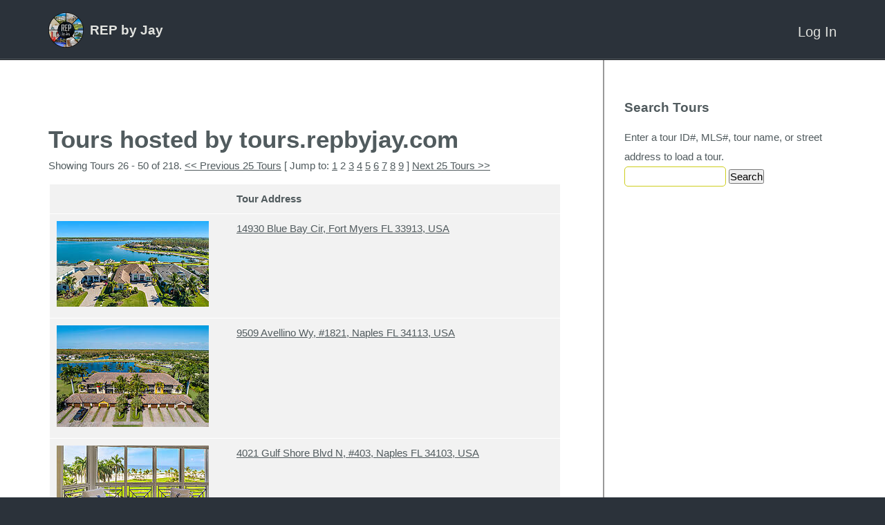

--- FILE ---
content_type: text/html; charset=UTF-8
request_url: http://tours.repbyjay.com/public/tour/search/WFNull/2%7C25%7C
body_size: 9698
content:
<!doctype html>
<html lang="en-US">
<head>
<link id='yuiload' />
<meta http-equiv="Content-Type" content="text/html; charset=UTF-8" />
<link rel="shortcut icon" href="//repbyjay.com//favicon.ico?v=1" />

<!-- The 1140px Grid - http://cssgrid.net/ -->
<link rel="stylesheet" href="/www/css/1140.css" type="text/css" media="screen" />

<script type="text/javascript" src="https://ajax.googleapis.com/ajax/libs/jquery/1.7.1/jquery.min.js"></script>
<script type="text/javascript" src="/www/js/jquery.ba-throttle-debounce.js"></script>

<link href="/skins/tourbuzz/www/css/yui-reset-base.css" rel="stylesheet" type="text/css" />

<link rel="stylesheet" type="text/css" href="/skins/tourbuzz/www/css/form.css" media="screen" />
<link rel="stylesheet" type="text/css" href="/skins/tourbuzz/default/shared/css/shared.css?v=312" media="screen" />
<link rel="stylesheet" type="text/css" href="/skins/tourbuzz/default/shared/css/tourbuzz-layout.css?v=312" media="screen" />
<!--[if lte IE 9]><link rel="stylesheet" type="text/css" href="/skins/tourbuzz/www/css/ie.css?v=312" media="screen" /><![endif]-->

<style type="text/css">
.floating .fixed-top-container {
    position: static;
}
.nav-container {
    height: 0px;
    overflow: hidden;
}
.scrollable-area-container {
    position: static;
}
</style>

<style type="text/css">

</style>

<meta name="viewport" content="width=640" />

   <title>Tours hosted by tours.repbyjay.com</title>      
    <meta http-equiv="Content-Type" content="text/html; charset=UTF-8" />
    <link rel="stylesheet" type="text/css" href="/www/framework/0.4.3/phocoa.css" />
        <script type="text/javascript" src="/www/framework/0.4.3/js/polyfills.js?1" ></script>
            <script type="text/javascript" src="https://ajax.googleapis.com/ajax/libs/jquery/1.7.1/jquery.min.js"></script>
                            <script type="text/javascript" src="https://cdnjs.cloudflare.com/ajax/libs/prototype/1.7.3/prototype.min.js" ></script>
                <script type="text/javascript" src="/www/framework/0.4.3/js/phocoa.js?3" ></script>
        <script type="text/javascript" src="/www/framework/0.4.3/yui/yuiloader/yuiloader-min.js" ></script>
                <script>new PHOCOA.YUI({"base":"\/www\/framework\/0.4.3\/yui\/","loadOptional":false,"allowRollup":true,"combine":false,"insertBefore":"yuiload"});</script>
    
    
<script>
  (function(i,s,o,g,r,a,m){i['GoogleAnalyticsObject']=r;i[r]=i[r]||function(){
  (i[r].q=i[r].q||[]).push(arguments)},i[r].l=1*new Date();a=s.createElement(o),
  m=s.getElementsByTagName(o)[0];a.async=1;a.src=g;m.parentNode.insertBefore(a,m)
  })(window,document,'script','https://www.google-analytics.com/analytics.js','ga');

  // the main GA also includes public tour data
  ga('create', 'UA-1938451-4', 'auto');

  // by dual writing, we can prevent sampling in GA
  ga('create', 'UA-88954850-2', 'auto', 'nest');

  var oldGa = ga;

  var dualWrite = function(){
    var args = [].slice.apply(arguments);

    oldGa.apply(oldGa, args);

    args.unshift('nest.' + args.shift());

    oldGa.apply(oldGa, args);
  }

  ga(function(){
    oldGa = ga;

    ga = dualWrite;
  });

  ga = dualWrite;
  ga.q = oldGa.q;
  ga.l = oldGa.l;

  var rewrite = '';
  rewrite && ga('set', 'page', rewrite);
</script>


<link rel="alternate" type="application/rss+xml" title="RSS 2.0" href="/public/tour?format=rss"/>
<link rel="alternate" type="application/atom+xml" title="Atom" href="/public/tour?format=atom"/>



<script type="text/javascript">
    var mouseflowPath = '/public/tour/search/WFNull%7C25%7C';
</script>

<!-- skin. namedContent('react') -->
<script type="text/javascript" src="/apps/react/vendor.min.js?v=84d4b1eaa3448d47fbfd350419fc7300"></script>
<script type="text/javascript" src="/apps/react/global.min.js?v=51200bbc2ac84c17805292e2032721be"></script>
<script type="text/javascript">
if(window.jQuery){
    jQuery(document).ready(function(){
      jQuery('.message .close')
        .on('click', function() {
          jQuery(this)
            .closest('.message')
            .fadeOut(1000);
          ;
        })
    });
}
</script>

<script type="text/javascript">
  // fixes encoding problem with prototype
  if(window.Prototype) {
    var oldStringify = JSON.stringify;

    JSON.stringify = function(obj){
        return obj && obj.toJSON ? obj.toJSON() : oldStringify.apply(JSON, arguments);
    };
  }

  var userId = "";
  var userData = null;
  var analytics = {
      track:function(name, data, interaction){
        var data = data || {};
        data.url = window.location.pathname;
        data.vendorHash = "84d4b1eaa3448d47fbfd350419fc7300";
        data.globalHash = "51200bbc2ac84c17805292e2032721be";

        var ajax = new XMLHttpRequest();
        ajax.open("POST", "/api/analytics/record");
        ajax.withCredentials = true;
        ajax.setRequestHeader("Content-Type", "application/json");
        ajax.send(JSON.stringify({event: name, data: data}));

        if(name != 'Loaded a Page'){
           var keys = Object.keys(data);
           var label = null;

           if(keys[0] != 'url'){
               label = data[keys[0]];
           }

           ga('send', 'event', 'Behavior', name, label, {
               nonInteraction: interaction !== true,
               eventValue: data.value ? data.value : null
           });
        }

        if(window.fbq){
            fbq('track', name == 'Sign Up' ? 'Lead' : name, data);
        }
       }
    };

    if (userId && window.ga){
        ga('set', 'userId', userId);
    }
</script><script type="text/javascript">
_linkedin_data_partner_id = "183689";
</script><script type="text/javascript">
(function(){var s = document.getElementsByTagName("script")[0];
var b = document.createElement("script");
b.type = "text/javascript";b.async = true;
b.src = "https://snap.licdn.com/li.lms-analytics/insight.min.js";
s.parentNode.insertBefore(b, s);})();
</script>
<noscript>
<img height="1" width="1" style="display:none;" alt="" src="https://dc.ads.linkedin.com/collect/?pid=183689&fmt=gif" />
</noscript><script>
  !function(f,b,e,v,n,t,s)
  {if(f.fbq)return;n=f.fbq=function(){n.callMethod?
  n.callMethod.apply(n,arguments):n.queue.push(arguments)};
  if(!f._fbq)f._fbq=n;n.push=n;n.loaded=!0;n.version='2.0';
  n.queue=[];t=b.createElement(e);t.async=!0;
  t.src=v;s=b.getElementsByTagName(e)[0];
  s.parentNode.insertBefore(t,s)}(window, document,'script',
  'https://connect.facebook.net/en_US/fbevents.js');
  fbq('init', '897799870387898', {
    em: typeof userData !== 'undefined' && userData && userData.email && userData.providerId && userData.email
  });
  fbq('track', 'PageView');
</script>
<noscript><img height="1" width="1" style="display:none"
  src="https://www.facebook.com/tr?id=897799870387898&ev=PageView&noscript=1"
/></noscript><script>
var _rollbarConfig = {
    accessToken: "2e6b48ac98f147a7b08d32437f0353b6",
    captureUncaught: true,
    captureUnhandledRejections: true,
    payload: {
        environment: "production"
    }
};
// Rollbar Snippet
!function(r){var e={};function o(n){if(e[n])return e[n].exports;var t=e[n]={i:n,l:!1,exports:{}};return r[n].call(t.exports,t,t.exports,o),t.l=!0,t.exports}o.m=r,o.c=e,o.d=function(r,e,n){o.o(r,e)||Object.defineProperty(r,e,{enumerable:!0,get:n})},o.r=function(r){"undefined"!=typeof Symbol&&Symbol.toStringTag&&Object.defineProperty(r,Symbol.toStringTag,{value:"Module"}),Object.defineProperty(r,"__esModule",{value:!0})},o.t=function(r,e){if(1&e&&(r=o(r)),8&e)return r;if(4&e&&"object"==typeof r&&r&&r.__esModule)return r;var n=Object.create(null);if(o.r(n),Object.defineProperty(n,"default",{enumerable:!0,value:r}),2&e&&"string"!=typeof r)for(var t in r)o.d(n,t,function(e){return r[e]}.bind(null,t));return n},o.n=function(r){var e=r&&r.__esModule?function(){return r.default}:function(){return r};return o.d(e,"a",e),e},o.o=function(r,e){return Object.prototype.hasOwnProperty.call(r,e)},o.p="",o(o.s=0)}([function(r,e,o){"use strict";var n=o(1),t=o(5);_rollbarConfig=_rollbarConfig||{},_rollbarConfig.rollbarJsUrl=_rollbarConfig.rollbarJsUrl||"https://cdn.rollbar.com/rollbarjs/refs/tags/v2.23.0/rollbar.min.js",_rollbarConfig.async=void 0===_rollbarConfig.async||_rollbarConfig.async;var a=n.setupShim(window,_rollbarConfig),l=t(_rollbarConfig);window.rollbar=n.Rollbar,a.loadFull(window,document,!_rollbarConfig.async,_rollbarConfig,l)},function(r,e,o){"use strict";var n=o(2),t=o(3);function a(r){return function(){try{return r.apply(this,arguments)}catch(r){try{console.error("[Rollbar]: Internal error",r)}catch(r){}}}}var l=0;function i(r,e){this.options=r,this._rollbarOldOnError=null;var o=l++;this.shimId=function(){return o},"undefined"!=typeof window&&window._rollbarShims&&(window._rollbarShims[o]={handler:e,messages:[]})}var s=o(4),d=function(r,e){return new i(r,e)},c=function(r){return new s(d,r)};function u(r){return a((function(){var e=this,o=Array.prototype.slice.call(arguments,0),n={shim:e,method:r,args:o,ts:new Date};window._rollbarShims[this.shimId()].messages.push(n)}))}i.prototype.loadFull=function(r,e,o,n,t){var l=!1,i=e.createElement("script"),s=e.getElementsByTagName("script")[0],d=s.parentNode;i.crossOrigin="",i.src=n.rollbarJsUrl,o||(i.async=!0),i.onload=i.onreadystatechange=a((function(){if(!(l||this.readyState&&"loaded"!==this.readyState&&"complete"!==this.readyState)){i.onload=i.onreadystatechange=null;try{d.removeChild(i)}catch(r){}l=!0,function(){var e;if(void 0===r._rollbarDidLoad){e=new Error("rollbar.js did not load");for(var o,n,a,l,i=0;o=r._rollbarShims[i++];)for(o=o.messages||[];n=o.shift();)for(a=n.args||[],i=0;i<a.length;++i)if("function"==typeof(l=a[i])){l(e);break}}"function"==typeof t&&t(e)}()}})),d.insertBefore(i,s)},i.prototype.wrap=function(r,e,o){try{var n;if(n="function"==typeof e?e:function(){return e||{}},"function"!=typeof r)return r;if(r._isWrap)return r;if(!r._rollbar_wrapped&&(r._rollbar_wrapped=function(){o&&"function"==typeof o&&o.apply(this,arguments);try{return r.apply(this,arguments)}catch(o){var e=o;throw e&&("string"==typeof e&&(e=new String(e)),e._rollbarContext=n()||{},e._rollbarContext._wrappedSource=r.toString(),window._rollbarWrappedError=e),e}},r._rollbar_wrapped._isWrap=!0,r.hasOwnProperty))for(var t in r)r.hasOwnProperty(t)&&(r._rollbar_wrapped[t]=r[t]);return r._rollbar_wrapped}catch(e){return r}};for(var p="log,debug,info,warn,warning,error,critical,global,configure,handleUncaughtException,handleAnonymousErrors,handleUnhandledRejection,captureEvent,captureDomContentLoaded,captureLoad".split(","),f=0;f<p.length;++f)i.prototype[p[f]]=u(p[f]);r.exports={setupShim:function(r,e){if(r){var o=e.globalAlias||"Rollbar";if("object"==typeof r[o])return r[o];r._rollbarShims={},r._rollbarWrappedError=null;var l=new c(e);return a((function(){e.captureUncaught&&(l._rollbarOldOnError=r.onerror,n.captureUncaughtExceptions(r,l,!0),e.wrapGlobalEventHandlers&&t(r,l,!0)),e.captureUnhandledRejections&&n.captureUnhandledRejections(r,l,!0);var a=e.autoInstrument;return!1!==e.enabled&&(void 0===a||!0===a||"object"==typeof a&&a.network)&&r.addEventListener&&(r.addEventListener("load",l.captureLoad.bind(l)),r.addEventListener("DOMContentLoaded",l.captureDomContentLoaded.bind(l))),r[o]=l,l}))()}},Rollbar:c}},function(r,e,o){"use strict";function n(r,e,o,n){r._rollbarWrappedError&&(n[4]||(n[4]=r._rollbarWrappedError),n[5]||(n[5]=r._rollbarWrappedError._rollbarContext),r._rollbarWrappedError=null);var t=e.handleUncaughtException.apply(e,n);o&&o.apply(r,n),"anonymous"===t&&(e.anonymousErrorsPending+=1)}r.exports={captureUncaughtExceptions:function(r,e,o){if(r){var t;if("function"==typeof e._rollbarOldOnError)t=e._rollbarOldOnError;else if(r.onerror){for(t=r.onerror;t._rollbarOldOnError;)t=t._rollbarOldOnError;e._rollbarOldOnError=t}e.handleAnonymousErrors();var a=function(){var o=Array.prototype.slice.call(arguments,0);n(r,e,t,o)};o&&(a._rollbarOldOnError=t),r.onerror=a}},captureUnhandledRejections:function(r,e,o){if(r){"function"==typeof r._rollbarURH&&r._rollbarURH.belongsToShim&&r.removeEventListener("unhandledrejection",r._rollbarURH);var n=function(r){var o,n,t;try{o=r.reason}catch(r){o=void 0}try{n=r.promise}catch(r){n="[unhandledrejection] error getting `promise` from event"}try{t=r.detail,!o&&t&&(o=t.reason,n=t.promise)}catch(r){}o||(o="[unhandledrejection] error getting `reason` from event"),e&&e.handleUnhandledRejection&&e.handleUnhandledRejection(o,n)};n.belongsToShim=o,r._rollbarURH=n,r.addEventListener("unhandledrejection",n)}}}},function(r,e,o){"use strict";function n(r,e,o){if(e.hasOwnProperty&&e.hasOwnProperty("addEventListener")){for(var n=e.addEventListener;n._rollbarOldAdd&&n.belongsToShim;)n=n._rollbarOldAdd;var t=function(e,o,t){n.call(this,e,r.wrap(o),t)};t._rollbarOldAdd=n,t.belongsToShim=o,e.addEventListener=t;for(var a=e.removeEventListener;a._rollbarOldRemove&&a.belongsToShim;)a=a._rollbarOldRemove;var l=function(r,e,o){a.call(this,r,e&&e._rollbar_wrapped||e,o)};l._rollbarOldRemove=a,l.belongsToShim=o,e.removeEventListener=l}}r.exports=function(r,e,o){if(r){var t,a,l="EventTarget,Window,Node,ApplicationCache,AudioTrackList,ChannelMergerNode,CryptoOperation,EventSource,FileReader,HTMLUnknownElement,IDBDatabase,IDBRequest,IDBTransaction,KeyOperation,MediaController,MessagePort,ModalWindow,Notification,SVGElementInstance,Screen,TextTrack,TextTrackCue,TextTrackList,WebSocket,WebSocketWorker,Worker,XMLHttpRequest,XMLHttpRequestEventTarget,XMLHttpRequestUpload".split(",");for(t=0;t<l.length;++t)r[a=l[t]]&&r[a].prototype&&n(e,r[a].prototype,o)}}},function(r,e,o){"use strict";function n(r,e){this.impl=r(e,this),this.options=e,function(r){for(var e=function(r){return function(){var e=Array.prototype.slice.call(arguments,0);if(this.impl[r])return this.impl[r].apply(this.impl,e)}},o="log,debug,info,warn,warning,error,critical,global,configure,handleUncaughtException,handleAnonymousErrors,handleUnhandledRejection,_createItem,wrap,loadFull,shimId,captureEvent,captureDomContentLoaded,captureLoad".split(","),n=0;n<o.length;n++)r[o[n]]=e(o[n])}(n.prototype)}n.prototype._swapAndProcessMessages=function(r,e){var o,n,t;for(this.impl=r(this.options);o=e.shift();)n=o.method,t=o.args,this[n]&&"function"==typeof this[n]&&("captureDomContentLoaded"===n||"captureLoad"===n?this[n].apply(this,[t[0],o.ts]):this[n].apply(this,t));return this},r.exports=n},function(r,e,o){"use strict";r.exports=function(r){return function(e){if(!e&&!window._rollbarInitialized){for(var o,n,t=(r=r||{}).globalAlias||"Rollbar",a=window.rollbar,l=function(r){return new a(r)},i=0;o=window._rollbarShims[i++];)n||(n=o.handler),o.handler._swapAndProcessMessages(l,o.messages);window[t]=n,window._rollbarInitialized=!0}}}}]);
// End Rollbar Snippet
</script><script type="text/javascript">
analytics.track('Loaded a Page');
</script>
</head>

<body class="yui-skin-sam custom-domain ">
<a id="home" name="home"></a>


<div class="fixed-top-container">
  <div class="light-container">
  <div id="flash_deprecation_warning" class="row" style="max-width: 100%;">
  </div>
    <div class="container logo-container">
      <div class="row logo-row">
        <div class="twelvecol logo">
      <a href="http://repbyjay.com/"><img class="providerLogo" src="https://d294achcvvsx41.cloudfront.net/www/db_images/provider/5071/logo.png?v=20260123-185442"/></a><div class="providerInfo">
<h2>REP by Jay</h2>
</div>
  
  <ul class="nav not-on-mobile">
            <li class="last">
    <a href="/login">Log In</a>
  </li>
  
<script>
jQuery('#account-nav-select').bind('change', function(e) {
  var url = jQuery('#account-nav-select').val();
  if (url) window.location = url;
});
</script>

  </ul>

    <ul class="nav only-on-mobile">
    <li>
      <a class="account-nav-toggle nav-toggle" href="#"></a>
      <ul class="account-nav nav-menu">
            <li class="last">
    <a href="/login">Log In</a>
  </li>
  
<script>
jQuery('#account-nav-select').bind('change', function(e) {
  var url = jQuery('#account-nav-select').val();
  if (url) window.location = url;
});
</script>

      </ul>
    </li>
  </ul>
  <ul class="nav only-on-mobile">
      </ul>
</div>
      </div> <!-- .logo-row -->
    </div> <!-- .logo-container -->

    <div class="container nav-container">
      <div class="row nav-row">
        <div class="twelvecol last">
          <ul class="nav">
            
          </ul>
        </div>
      </div> <!-- .nav-row -->
    </div> <!-- .nav-container -->
  </div> <!-- .light-container -->
</div> <!-- .fixed-top-container -->

<div class="scrollable-area-container">
  <div class="container body-container">
    <div class="row body-row">
      <div class="has-sidebar">                  <div class="sidebar-col fourcol last">
            <div class="sidebar-wrapper">
                  <h2>Search Tours</h2>
    <div class="form-container">
    
<form id="searchTourForm" action="/public/tour/search//2%7C25%7C" method="post"  enctype="multipart/form-data">
<input type="hidden" name="__modulePath" value="public/tour/search" />
<input type="hidden" name="__formName" value="searchTourForm" />
<input type="hidden" name="instanceid" value="860692571" />
<input type="hidden" name="auth" value="655230080321789ebd88b8d4fc29d886" />
        
<script>

            var __WFPaginatorState_PaginatorModeFormSubmission_paginatorState = false;
            function __WFPaginatorState_PaginatorModeFormGoToState_paginatorState(state)
            {
                __WFPaginatorState_PaginatorModeFormSubmission_paginatorState = true;
                document.getElementById("paginatorState").value = state;
                document.getElementById("search").click();
            }
            function __WFPaginatorState_gotoFirstPage_paginatorState()
            {
                if (__WFPaginatorState_PaginatorModeFormSubmission_paginatorState == true) return;
                var submitID = 'search';
                document.getElementById("paginatorState").value = "1|25|";
            }
                     (function() {
                         
                         onSuccess = function() { YAHOO.util.Event.addListener("search", "click", __WFPaginatorState_gotoFirstPage_paginatorState); };
                         PHOCOA.YUILoader.require(["event"], { 'onSuccess': onSuccess } );
                     })();
         
</script>
<input type="hidden" id="paginatorState" name="paginatorState" value="2|25|" />
        <fieldset>
            <label for="query">Enter a tour ID#, MLS#, tour name, or street address to load a tour.</label>
            <input type="text" id="query" name="query" value=""/>
            <script></script>
            <input type="submit" id="search" name="action|search" value="Search"/>

<script>
(function() {
                PHOCOA.namespace('widgets.search.events.click');
                var action = new PHOCOA.WFAction('search', 'click');
                action.stopsEvent = true;
                action.callback = PHOCOA.widgets.search.events.click.handleEvent;
            
                action.rpc = new PHOCOA.WFRPC('/public/tour/search/WFNull/2%7C25%7C',
                                              '#page#',
                                              'search');
                
                action.rpc.submitButton = 'search';
                
                action.rpc.form = 'searchTourForm';
                action.rpc.method = 'POST';
                action.rpc.isAjax = false;
                action.rpc.runsIfInvalid = false;
                     })();
</script>

        </fieldset>
    
</form>

    </div>

            </div>
          </div> <!-- .sidebar-col -->
        
        <div class="body-col eightcol">
          
          

          <div class="breadcrumb-container" style="display: inline-block;">
                      </div>

          
          
<h1>Tours hosted by tours.repbyjay.com</h1>


<p>Showing Tours 26 - 50 of 218. <a href="/public/tour/search/WFNull/1|25|" onClick="__WFPaginatorState_PaginatorModeFormGoToState_paginatorState('1|25|'); return false;">&lt;&lt; Previous 25 Tours</a> [ Jump to:  <a href="/public/tour/search/WFNull/1|25|" onClick="__WFPaginatorState_PaginatorModeFormGoToState_paginatorState('1|25|'); return false;">1</a> 2  <a href="/public/tour/search/WFNull/3|25|" onClick="__WFPaginatorState_PaginatorModeFormGoToState_paginatorState('3|25|'); return false;">3</a> <a href="/public/tour/search/WFNull/4|25|" onClick="__WFPaginatorState_PaginatorModeFormGoToState_paginatorState('4|25|'); return false;">4</a> <a href="/public/tour/search/WFNull/5|25|" onClick="__WFPaginatorState_PaginatorModeFormGoToState_paginatorState('5|25|'); return false;">5</a> <a href="/public/tour/search/WFNull/6|25|" onClick="__WFPaginatorState_PaginatorModeFormGoToState_paginatorState('6|25|'); return false;">6</a> <a href="/public/tour/search/WFNull/7|25|" onClick="__WFPaginatorState_PaginatorModeFormGoToState_paginatorState('7|25|'); return false;">7</a> <a href="/public/tour/search/WFNull/8|25|" onClick="__WFPaginatorState_PaginatorModeFormGoToState_paginatorState('8|25|'); return false;">8</a> <a href="/public/tour/search/WFNull/9|25|" onClick="__WFPaginatorState_PaginatorModeFormGoToState_paginatorState('9|25|'); return false;">9</a> ] <a href="/public/tour/search/WFNull/3|25|" onClick="__WFPaginatorState_PaginatorModeFormGoToState_paginatorState('3|25|'); return false;">Next 25 Tours &gt;&gt;</a></p>
<table border="1" cellspacing="0" cellpadding="5">
        <tr>
        <th>&nbsp;</th>
        <th>Tour Address</th>
    </tr>
        <tr>
        <td>
            <a href="https://tours.repbyjay.com/2363350" target="_blank"><img id="tourPreview_2363350" src="https://d294achcvvsx41.cloudfront.net/www/db_images/tour/2363350/video_clip_447834-220x165.jpg"  style="border: 0; " /></a>
        </td>
        <td>
            <a id="viewBranded_2363350" href="https://tours.repbyjay.com/2363350"  target="_blank"  >14930 Blue Bay Cir, Fort Myers FL 33913, USA</a>
        </td>
    </tr>
        <tr>
        <td>
            <a href="https://tours.repbyjay.com/2362996" target="_blank"><img id="tourPreview_2362996" src="https://d294achcvvsx41.cloudfront.net/www/db_images/tour/2362996/photo_87371576-220x165.jpg"  style="border: 0; " /></a>
        </td>
        <td>
            <a id="viewBranded_2362996" href="https://tours.repbyjay.com/2362996"  target="_blank"  >9509 Avellino Wy, #1821, Naples FL 34113, USA</a>
        </td>
    </tr>
        <tr>
        <td>
            <a href="https://tours.repbyjay.com/2362964" target="_blank"><img id="tourPreview_2362964" src="https://d294achcvvsx41.cloudfront.net/www/db_images/tour/2362964/photo_87391355-220x165.jpg"  style="border: 0; " /></a>
        </td>
        <td>
            <a id="viewBranded_2362964" href="https://tours.repbyjay.com/2362964"  target="_blank"  >4021 Gulf Shore Blvd N, #403, Naples FL 34103, USA</a>
        </td>
    </tr>
        <tr>
        <td>
            <a href="https://tours.repbyjay.com/2362151" target="_blank"><img id="tourPreview_2362151" src="https://d294achcvvsx41.cloudfront.net/www/db_images/tour/2362151/video_clip_447663-220x165.jpg"  style="border: 0; " /></a>
        </td>
        <td>
            <a id="viewBranded_2362151" href="https://tours.repbyjay.com/2362151"  target="_blank"  >10228 Gator Bay Ct, Naples FL 34120, USA</a>
        </td>
    </tr>
        <tr>
        <td>
            <a href="https://tours.repbyjay.com/2362147" target="_blank"><img id="tourPreview_2362147" src="https://d294achcvvsx41.cloudfront.net/www/db_images/tour/2362147/video_clip_447660-220x165.jpg"  style="border: 0; " /></a>
        </td>
        <td>
            <a id="viewBranded_2362147" href="https://tours.repbyjay.com/2362147"  target="_blank"  >28728 Wahoo Dr, Bonita Springs FL 34135, USA</a>
        </td>
    </tr>
        <tr>
        <td>
            <a href="https://tours.repbyjay.com/2362127" target="_blank"><img id="tourPreview_2362127" src="https://d294achcvvsx41.cloudfront.net/www/db_images/tour/2362127/video_clip_447651-220x165.jpg"  style="border: 0; " /></a>
        </td>
        <td>
            <a id="viewBranded_2362127" href="https://tours.repbyjay.com/2362127"  target="_blank"  >17921 Bonita National Blvd, #225, Bonita Springs FL 34135, USA</a>
        </td>
    </tr>
        <tr>
        <td>
            <a href="https://tours.repbyjay.com/2361982" target="_blank"><img id="tourPreview_2361982" src="https://d294achcvvsx41.cloudfront.net/www/db_images/tour/2361982/video_clip_447647-220x165.jpg"  style="border: 0; " /></a>
        </td>
        <td>
            <a id="viewBranded_2361982" href="https://tours.repbyjay.com/2361982"  target="_blank"  >19228 Aqua Shore Dr, Fort Myers FL 33913, USA</a>
        </td>
    </tr>
        <tr>
        <td>
            <a href="https://tours.repbyjay.com/2361422" target="_blank"><img id="tourPreview_2361422" src="https://d294achcvvsx41.cloudfront.net/www/db_images/tour/2361422/photo_87372888-220x165.jpg"  style="border: 0; " /></a>
        </td>
        <td>
            <a id="viewBranded_2361422" href="https://tours.repbyjay.com/2361422"  target="_blank"  >4975 Bonita Beach Rd, #507, Bonita Springs FL 34134, USA</a>
        </td>
    </tr>
        <tr>
        <td>
            <a href="https://tours.repbyjay.com/2361254" target="_blank"><img id="tourPreview_2361254" src="https://d294achcvvsx41.cloudfront.net/www/db_images/tour/2361254/video_clip_447554-220x165.jpg"  style="border: 0; " /></a>
        </td>
        <td>
            <a id="viewBranded_2361254" href="https://tours.repbyjay.com/2361254"  target="_blank"  >788 9th St SW, Naples FL 34117, USA</a>
        </td>
    </tr>
        <tr>
        <td>
            <a href="https://tours.repbyjay.com/2361048" target="_blank"><img id="tourPreview_2361048" src="https://d294achcvvsx41.cloudfront.net/www/db_images/tour/2361048/video_clip_447496-220x165.jpg"  style="border: 0; " /></a>
        </td>
        <td>
            <a id="viewBranded_2361048" href="https://tours.repbyjay.com/2361048"  target="_blank"  >1551 12th Ave NE, Naples FL 34120, USA</a>
        </td>
    </tr>
        <tr>
        <td>
            <a href="https://tours.repbyjay.com/2360734" target="_blank"><img id="tourPreview_2360734" src="https://d294achcvvsx41.cloudfront.net/www/db_images/tour/2360734/video_clip_447463-220x165.jpg"  style="border: 0; " /></a>
        </td>
        <td>
            <a id="viewBranded_2360734" href="https://tours.repbyjay.com/2360734"  target="_blank"  >26841 Clarkston Dr, #202, Bonita Springs FL 34135, USA</a>
        </td>
    </tr>
        <tr>
        <td>
            <a href="https://tours.repbyjay.com/2360731" target="_blank"><img id="tourPreview_2360731" src="https://d294achcvvsx41.cloudfront.net/www/db_images/tour/2360731/photo_87283190-220x165.jpg"  style="border: 0; " /></a>
        </td>
        <td>
            <a id="viewBranded_2360731" href="https://tours.repbyjay.com/2360731"  target="_blank"  >3572 Corinthian Way, Naples FL 34105, USA</a>
        </td>
    </tr>
        <tr>
        <td>
            <a href="https://tours.repbyjay.com/2360392" target="_blank"><img id="tourPreview_2360392" src="https://d294achcvvsx41.cloudfront.net/www/db_images/tour/2360392/video_clip_447437-220x165.jpg"  style="border: 0; " /></a>
        </td>
        <td>
            <a id="viewBranded_2360392" href="https://tours.repbyjay.com/2360392"  target="_blank"  >7113 Dominica Dr, Naples FL 34113, USA</a>
        </td>
    </tr>
        <tr>
        <td>
            <a href="https://tours.repbyjay.com/2360205" target="_blank"><img id="tourPreview_2360205" src="https://d294achcvvsx41.cloudfront.net/www/db_images/tour/2360205/video_clip_447403-220x165.jpg"  style="border: 0; " /></a>
        </td>
        <td>
            <a id="viewBranded_2360205" href="https://tours.repbyjay.com/2360205"  target="_blank"  >19040 Marquesa Dr, Fort Myers FL 33913, USA</a>
        </td>
    </tr>
        <tr>
        <td>
            <a href="https://tours.repbyjay.com/2359398" target="_blank"><img id="tourPreview_2359398" src="https://d294achcvvsx41.cloudfront.net/www/db_images/tour/2359398/photo_87212180-220x165.jpg"  style="border: 0; " /></a>
        </td>
        <td>
            <a id="viewBranded_2359398" href="https://tours.repbyjay.com/2359398"  target="_blank"  >18516 WildBlue Blvd, Fort Myers FL 33913, USA</a>
        </td>
    </tr>
        <tr>
        <td>
            <a href="https://tours.repbyjay.com/2359323" target="_blank"><img id="tourPreview_2359323" src="https://d294achcvvsx41.cloudfront.net/www/db_images/tour/2359323/video_clip_447291-220x165.jpg"  style="border: 0; " /></a>
        </td>
        <td>
            <a id="viewBranded_2359323" href="https://tours.repbyjay.com/2359323"  target="_blank"  >5311 Hickory Wood Dr, Naples FL 34119, USA</a>
        </td>
    </tr>
        <tr>
        <td>
            <a href="https://tours.repbyjay.com/2359241" target="_blank"><img id="tourPreview_2359241" src="https://d294achcvvsx41.cloudfront.net/www/db_images/tour/2359241/photo_87206211-220x165.jpg"  style="border: 0; " /></a>
        </td>
        <td>
            <a id="viewBranded_2359241" href="https://tours.repbyjay.com/2359241"  target="_blank"  >12280 Canal Grande Dr, Fort Myers FL 33913, USA</a>
        </td>
    </tr>
        <tr>
        <td>
            <a href="https://tours.repbyjay.com/2358654" target="_blank"><img id="tourPreview_2358654" src="https://d294achcvvsx41.cloudfront.net/www/db_images/tour/2358654/photo_87177487-220x165.jpg"  style="border: 0; " /></a>
        </td>
        <td>
            <a id="viewBranded_2358654" href="https://tours.repbyjay.com/2358654"  target="_blank"  >8816 Ventura Way, Naples FL 34109, USA</a>
        </td>
    </tr>
        <tr>
        <td>
            <a href="https://tours.repbyjay.com/2358375" target="_blank"><img id="tourPreview_2358375" src="https://d294achcvvsx41.cloudfront.net/www/db_images/tour/2358375/video_clip_447205-220x165.jpg"  style="border: 0; " /></a>
        </td>
        <td>
            <a id="viewBranded_2358375" href="https://tours.repbyjay.com/2358375"  target="_blank"  >19100 Marquesa Dr, Fort Myers FL 33913, USA</a>
        </td>
    </tr>
        <tr>
        <td>
            <a href="https://tours.repbyjay.com/2358140" target="_blank"><img id="tourPreview_2358140" src="https://d294achcvvsx41.cloudfront.net/www/db_images/tour/2358140/photo_87158123-220x165.jpg"  style="border: 0; " /></a>
        </td>
        <td>
            <a id="viewBranded_2358140" href="https://tours.repbyjay.com/2358140"  target="_blank"  >9185 Michael Cir, 1203, Naples FL 34113, USA</a>
        </td>
    </tr>
        <tr>
        <td>
            <a href="https://tours.repbyjay.com/2358095" target="_blank"><img id="tourPreview_2358095" src="https://d294achcvvsx41.cloudfront.net/www/db_images/tour/2358095/video_clip_447173-220x165.jpg"  style="border: 0; " /></a>
        </td>
        <td>
            <a id="viewBranded_2358095" href="https://tours.repbyjay.com/2358095"  target="_blank"  >19445 The Pl Blvd, Estero FL 33928, USA</a>
        </td>
    </tr>
        <tr>
        <td>
            <a href="https://tours.repbyjay.com/2357440" target="_blank"><img id="tourPreview_2357440" src="https://d294achcvvsx41.cloudfront.net/www/db_images/tour/2357440/video_clip_447081-220x165.jpg"  style="border: 0; " /></a>
        </td>
        <td>
            <a id="viewBranded_2357440" href="https://tours.repbyjay.com/2357440"  target="_blank"  >20437 Ardore Ln, Estero FL 33928, USA</a>
        </td>
    </tr>
        <tr>
        <td>
            <a href="https://tours.repbyjay.com/2356172" target="_blank"><img id="tourPreview_2356172" src="https://d294achcvvsx41.cloudfront.net/www/db_images/tour/2356172/photo_87064986-220x165.jpg"  style="border: 0; " /></a>
        </td>
        <td>
            <a id="viewBranded_2356172" href="https://tours.repbyjay.com/2356172"  target="_blank"  >9584 Trevi Ct, 5238, Naples FL 34113, USA</a>
        </td>
    </tr>
        <tr>
        <td>
            <a href="https://tours.repbyjay.com/2356167" target="_blank"><img id="tourPreview_2356167" src="https://d294achcvvsx41.cloudfront.net/www/db_images/tour/2356167/photo_87064825-220x165.jpg"  style="border: 0; " /></a>
        </td>
        <td>
            <a id="viewBranded_2356167" href="https://tours.repbyjay.com/2356167"  target="_blank"  >9566 Trevi Ct, 4935, Naples FL 34113, USA</a>
        </td>
    </tr>
        <tr>
        <td>
            <a href="https://tours.repbyjay.com/2355695" target="_blank"><img id="tourPreview_2355695" src="https://d294achcvvsx41.cloudfront.net/www/db_images/tour/2355695/photo_87048174-220x165.jpg"  style="border: 0; " /></a>
        </td>
        <td>
            <a id="viewBranded_2355695" href="https://tours.repbyjay.com/2355695"  target="_blank"  >3483 Gulf Shore Blvd N #401, Naples FL 34103, USA</a>
        </td>
    </tr>
</table>

<script>
jQuery(function() { jQuery('#query').focus(); });
</script>
        </div> <!-- .body-col -->
      <div class="sidebar-background"></div></div> <!-- .has-sidebar -->    </div> <!-- .body-row -->
  </div> <!-- .body-container -->

  <style>
  .footer-column > h2 {
    padding-left: 20px;
  }
</style>

<!-- start footer -->
  <div class="footer-background">
    <div class="footer-shadow">
      <div class="container footer-container">
        <div class="row footer-row">
                      <div class="footer-column sitemap">
                                                                  <p><a href="http://repbyjay.com/">repbyjay.com/</a></p>
                                                                <hr />                  <p><a href="/login">Log In</a></p>
                                          </div>
                  </div> <!-- .footer-row -->

        
      </div> <!-- .footer-container -->
    </div> <!-- .footer-shadow -->
  </div> <!-- .footer-background -->
</div> <!-- .scrollable-area-container -->

<div class="bottom-stack">
</div>
</div> <!-- .scrollable-area-container -->

<script type="text/javascript">
jQuery.noConflict();
var $document    = jQuery(document);
jQuery($document).ready(function() {
  // Fix the customers/tours/photographers menu to the top on inner pages
  var $body                   = jQuery('body');
  var fixedTopContainer       = $body.find('.fixed-top-container');
  var logoContainer           = fixedTopContainer.find('.logo-container');
  var scrollableAreaContainer = $body.find('.scrollable-area-container');
  var navContainer            = $body.find('.nav-container');
  var fixedClass              = 'floating';
  var fixedContainerHeight;

  var resizeHandler           = function() {
    var navContainerOffset            = logoContainer.height();
    var numPixelsScrolled             = $document.scrollTop();
    var shouldBeFixed                 = numPixelsScrolled > navContainerOffset;
    var hasFixedClass                 = $body.hasClass(fixedClass);

    // Make it so
    if (shouldBeFixed) {
      if(!fixedContainerHeight){
         fixedContainerHeight = fixedTopContainer.height();
      }

      $body.addClass(fixedClass);
      fixedTopContainer.css('top', -1 * navContainerOffset);
      scrollableAreaContainer.css({
        top: fixedContainerHeight
      });
    } else {
      $body.removeClass(fixedClass);
      fixedTopContainer.css('top', 'auto');
      scrollableAreaContainer.css({
        top: 0
      });
    }
  };
  $document.bind('scroll', resizeHandler);
  jQuery(window).bind('resize', resizeHandler);

  // On resize, fix the background of the main nav
  // We have to hack this using javascript because the background needs
  // overflow: auto to contain all child elements, but that ruins the
  // floating menus within.
  var $navContainer = jQuery('.panel .nav-container');
  var $nav          = jQuery('.panel .nav-container .nav');
  var resizeNav = function() {
    if (jQuery(document).width() < 1024) return true;
    $navContainer.css('min-height', $nav.outerHeight());
  };
  jQuery(window).bind('resize', resizeNav);
  resizeNav();

  /*** Set up mobile menus ***/
  jQuery('.nav-toggle').bind('click tap', function(e) {
    var $obj = jQuery(e.currentTarget);
    var $ul  = $obj.parents('li').find('ul');

    e.preventDefault();
    jQuery('.nav-toggle').removeClass('active');
    if ($ul.is(':visible'))
    {
      // If the clicked item is open, close all
      jQuery('.account-nav, .main-nav').hide();
    } else {
      // If the clicked item is closed, close all then open the clicked one
      jQuery('.account-nav, .main-nav').hide();
      $obj.addClass('active');
      $ul.show();
    }
  });

  // Close the menus when they click elsewhere
  jQuery('html,body').on('click tap', function(e) {
    var $target = jQuery(e.target);
    if ($target.hasClass('nav-toggle')) return true;
    if ($target.parents('.nav-toggle').length > 0) return true;

    jQuery('.nav-toggle').removeClass('active');
    jQuery('.account-nav, .main-nav').hide();
  });
});
</script>


<!-- analytics tracking -->
        <script type="text/javascript">
                    // disable re-targeting if enabled in GA panel admin
            ga('set', 'displayFeaturesTask', null);
        
                    ga('set', 'dimension3', '');
        
                    ga('send', 'pageview');
            </script>


    <!-- MouseFlow -->
    
<script type="text/javascript">
    window._mfq = window._mfq || [];

    if (window.mouseflowPath && window.PHOCOA && PHOCOA.widgets && PHOCOA.widgets.tabView) {
        var yui = PHOCOA.widgets.tabView.yuiDelegate;
        var existing = yui.widgetDidLoad;

        yui.widgetDidLoad = function (widget) {
            if (existing) {
                existing(widget);
            }

            widget.addListener('activeTabChange', function (evt) {
                window._mfq.push(["newPageView", mouseflowPath + "/" + evt.newValue.getAttributeConfig('label').value.replace(/[^A-z0-9]+/g, '')]);
            });
        };
    }
</script>
<script src="/www/simple-analytics.js?v=0.0.1"></script>

</body>
</html>
